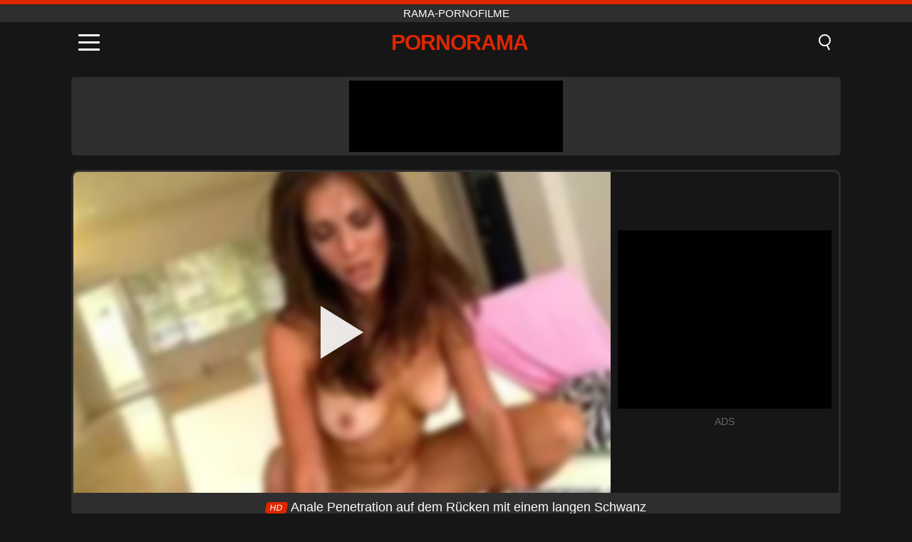

--- FILE ---
content_type: text/html; charset=UTF-8
request_url: https://pornorama.ro/de/video/2472
body_size: 9561
content:
<!DOCTYPE html><html lang="de" translate="no"><head><meta charset="UTF-8"/><meta name="viewport" content="width=device-width, initial-scale=1"><title>Anale Penetration auf dem Rücken mit einem langen Schwanz - PORNORAMA.RO</title><meta name="description" content="✅ Anale Penetration auf dem Rücken mit einem langen Schwanz, rama-pornofilme. ✅"><meta name="keywords" content="anale,penetration,rücken,einem,langen,schwanz,ramapornofilme"><meta name="robots" content="max-image-preview:large"><script type="application/ld+json">{"@context":"https://schema.org","@type":"VideoObject","name":"Anale Penetration auf dem Rücken mit einem langen Schwanz","description":"✅ Anale Penetration auf dem Rücken mit einem langen Schwanz, rama-pornofilme. ✅","contentUrl":"https://pornorama.ro/cdn/2472.mp4","thumbnailUrl":["https://pornorama.ro/i/media/p/2472.jpg","https://pornorama.ro/i/media/w/2472.webp"],"uploadDate":"2023-02-23T08:54:03+03:00","duration":"P0DT0H5M32S","interactionCount":"647"}</script><meta property="og:title" content="Anale Penetration auf dem Rücken mit einem langen Schwanz"><meta property="og:site_name" content="PORNORAMA.RO"><meta property="og:url" content="https://pornorama.ro/de/video/2472"><meta property="og:description" content="✅ Anale Penetration auf dem Rücken mit einem langen Schwanz, rama-pornofilme. ✅"><meta property="og:type" content="video.other"><meta property="og:image" content="https://pornorama.ro/i/media/p/2472.jpg"><meta property="og:video" content="https://pornorama.ro/cdn/2472.mp4"><meta property="og:video:type" content="video/mp4"><meta name="twitter:card" content="summary_large_image"><meta name="twitter:site" content="PORNORAMA.RO"><meta name="twitter:title" content="Anale Penetration auf dem Rücken mit einem langen Schwanz"><meta name="twitter:description" content="✅ Anale Penetration auf dem Rücken mit einem langen Schwanz, rama-pornofilme. ✅"><meta name="twitter:image" content="https://pornorama.ro/i/media/p/2472.jpg"><meta name="twitter:player" content="https://pornorama.ro/cdn/2472.mp4"><link href="https://pornorama.ro/i/images/cover.jpg" rel="image_src"><link rel="icon" type="image/jpg" href="/i/images/ico_logo.jpg"><link rel="shortcut icon" type="image/jpg" href="/i/images/ico.jpg"><link rel="apple-touch-icon" type="image/jpg" href="/i/images/ico_logo.jpg"><meta name="theme-color" content="#161616"><link rel="canonical" href="https://pornorama.ro/de/video/2472"><meta name="rating" content="adult"><meta name="rating" content="RTA-5042-1996-1400-1577-RTA"><link rel="preconnect" href="//mc.yandex.ru"><link rel="preconnect" href="//pgnasmcdn.click"><link rel="alternate" href="https://pornorama.ro/video/2472" hreflang="x-default"><link rel="alternate" href="https://pornorama.ro/ar/video/2472" hreflang="ar"><link rel="alternate" href="https://pornorama.ro/en/video/2472" hreflang="en"><link rel="alternate" href="https://pornorama.ro/de/video/2472" hreflang="de"><link rel="alternate" href="https://pornorama.ro/es/video/2472" hreflang="es"><link rel="alternate" href="https://pornorama.ro/fr/video/2472" hreflang="fr"><link rel="alternate" href="https://pornorama.ro/it/video/2472" hreflang="it"><link rel="alternate" href="https://pornorama.ro/nl/video/2472" hreflang="nl"><link rel="alternate" href="https://pornorama.ro/pl/video/2472" hreflang="pl"><link rel="alternate" href="https://pornorama.ro/pt/video/2472" hreflang="pt"><link rel="alternate" href="https://pornorama.ro/video/2472" hreflang="ro"><link rel="alternate" href="https://pornorama.ro/tr/video/2472" hreflang="tr"><style>body{background:#161616;font-family:-apple-system,BlinkMacSystemFont,Segoe UI,Roboto,Oxygen,Ubuntu,Cantarell,Fira Sans,Droid Sans,Helvetica Neue,sans-serif;min-width:320px;margin:auto;color:#fff}a{text-decoration:none;outline:none;color:#161616}input,textarea,select,option,button{outline:none;font-family:-apple-system,BlinkMacSystemFont,Segoe UI,Roboto,Oxygen,Ubuntu,Cantarell,Fira Sans,Droid Sans,Helvetica Neue,sans-serif}*{-webkit-box-sizing:border-box;-moz-box-sizing:border-box;box-sizing:border-box}::placeholder{opacity:1}.top{background:#2e2e2e;text-align:center}.top:before{content:"";width:100%;height:6px;display:block;background:#DE2600}.top h1,.top span{display:block;font-weight:500;color:#fff;font-size:15px;text-transform:uppercase;margin:0;padding:4px 0}.flex{display:-webkit-box;display:-moz-box;display:-ms-flexbox;display:-webkit-flex;display:flex}.flex-center{-ms-flex-align:center;-webkit-align-items:center;-webkit-box-align:center;align-items:center}.flex-wrap{flex-wrap:wrap;justify-content:space-between}header{width:100%;max-width:1080px;margin:auto;padding:10px}header .im{cursor:pointer}header .im i{width:30px;height:3px;background:#fff;margin:7px 0;display:block;border-radius:5px}header a{margin:auto;font-size:28px;text-transform:uppercase;font-weight:500;letter-spacing:-1px;max-width:calc(100% - 60px)}header a b{display:block;display:-webkit-box;font-size:30px;color:#DE2600;text-transform:uppercase;text-overflow:ellipsis;overflow:hidden;-webkit-line-clamp:1;-webkit-box-orient:vertical}header .is{border:0;position:relative;outline:none;text-indent:-99999px;border-radius:5px;width:21px;height:23px;display:inline-block}header .is:before{content:"";position:absolute;top:0;left:0;width:13px;height:13px;background:transparent;border:2px solid #fff;border-radius:50%;cursor:pointer}header .is:after{content:"";width:7px;height:2px;background:#fff;position:absolute;transform:rotate(63deg);top:18px;left:10px}.mn{margin:0;padding:0;list-style:none}.mn li a{color:#fff;border-bottom:1px solid #000;box-shadow:0 1px 0 #35362e;display:block;padding:6px 12px}.mn .br{background:#DE2600}.sbt{display:block;background:#DE2600;margin-bottom:10px;padding:8px;font-weight:500}.sch{display:flex;background:#fff;overflow:hidden}.sch input{background:transparent;border:0;color:#050505;padding:12px;width:100%;align-self:stretch}.sch button{background:#DE2600;border:0;position:relative;cursor:pointer;outline:none;text-indent:-99999px;width:42px;align-self:stretch}.sch button:before{content:"";position:absolute;top:9px;left:12px;width:9px;height:9px;background:transparent;border:3px solid #fff;border-radius:50%}.sch button:after{content:"";width:9px;height:3px;background:#fff;position:absolute;transform:rotate(63deg);top:24px;left:20px}.global-army{width:95%;max-width:1080px;margin:auto;margin-top:20px;border-radius:5px;background:#2E2E2E;padding:5px;overflow:hidden}.global-army span{display:block;margin:auto;width:300px;min-width:max-content;height:100px;background:#000}.global-army iframe{border:0;width:300px;height:100px;overflow:hidden}.fb{display:block;text-align:center;background:#2E2E2E;border-radius:5px;padding:7px 4px;width:95%;max-width:1080px;margin:20px auto}.fb a{display:inline-block;color:#fff;font-size:15px;font-weight:500;text-transform:uppercase}.fb a:after{content:"\A0•\A0"}.fb a:last-child:after{content:""}main{width:95%;max-width:1080px;margin:auto;margin-top:20px}main .fb{width:100%;max-width:100%}main .head .title h3{margin:0;color:#fff;font-size:22px}main .head .title h1{margin:0;color:#fff;font-size:22px}main .head .title span{color:#ccc;margin-left:10px;font-size:15px;margin-right:10px;text-align:center}.videos{margin:20px 0}.videos:before,.videos:after{content:" ";display:table;width:100%}.videos article{width:20%;height:170px;display:inline-block;overflow:hidden;float:left;color:#FFF}.videos article.cat{height:auto}.videos article.cat a{display:block;width:100%;height:unset!important}.videos article.cat img{width:100%;height:auto}.videos article .box{width:95%;margin:auto;overflow:hidden}.videos article .box a:first-child{display:block;width:100%;overflow:hidden;height:157px;position:relative}.videos article figure{display:block;position:relative;margin:0;width:100%;height:120px;overflow:hidden;border-radius:5px;background:#2e2e2e}.videos article figure:after{content:"";position:absolute;z-index:2;width:100%;height:100%;left:0;top:0}.videos article figure img{position:absolute;height:100%;min-width:100%;object-fit:cover;transform:translateX(-50%) translateY(-50%);left:50%;top:50%;font-size:0}.videos article h2{display:block;display:-webkit-box;padding:0;font-size:.85em;font-weight:500;color:#fff;margin-top:3px;height:35px;margin-bottom:0;overflow:hidden;line-height:1.2;-webkit-line-clamp:2;-webkit-box-orient:vertical;text-overflow:ellipsis}.videos article .hd:before{content:"HD";position:absolute;top:98px;left:2px;font-size:13px;font-style:normal;color:#fff;font-weight:600;background:#DE2600;padding:1px 4px;border-radius:3px;transition:all .2s;z-index:3}.videos article:hover h2{color:#DE2600}.videos article:hover .hd:before{left:-40px}.DMCAON{display:none!important}.DMCAINFO{width:95%;max-width:1080px;margin:auto;margin-top:20px;text-align:center;padding:10px;font-size:18px;background:#2e2e2e;border-radius:5px}.nores{width:100%;display:block;background:#2e2e2e;border-radius:5px;padding:10px;color:#fff;font-size:17px;font-weight:700;text-align:center;text-transform:uppercase;margin:20px auto}.pagination{display:block;width:100%;margin:20px 0;text-align:center}.pagination a,.pagination div,.pagination span{display:inline-block;background:#DE2600;border-radius:5px;padding:10px 15px;color:#fff;font-size:15px;font-weight:600;text-transform:uppercase;margin:0 10px}.pagination div{cursor:pointer}.pagination span{background:#2e2e2e}.pagination a:hover,.pagination div:hover{background:#2e2e2e}.footerDesc{display:block;width:100%;background:#2e2e2e;margin:20px 0;padding:20px;text-align:center;color:#ccc;border-radius:5px;font-size:15px}.footerDesc h4{font-size:16px;color:#fff}.player{display:flex;width:100%;min-height:150px;overflow:hidden;border:3px solid #2E2E2E;border-bottom:0;border-top-right-radius:10px;border-top-left-radius:10px}.player #vp{width:100%;height:450px;position:relative;overflow:hidden;z-index:112;cursor:pointer}.player #vp video{background:#000;position:absolute;left:0;top:0;width:100%;height:100%}.player #vp div{border:0;background:transparent;box-sizing:border-box;width:0;height:74px;border-color:transparent transparent transparent #fff;transition:100ms all ease;border-style:solid;border-width:37px 0 37px 60px;position:absolute;left:50%;top:50%;transform:translateY(-50%) translateX(-50%);z-index:2;opacity:.9}.player #vp:hover div{opacity:.7}.player #vp img{position:absolute;min-width:110%;min-height:110%;object-fit:cover;transform:translateX(-50%) translateY(-50%);left:50%;top:50%;font-size:0;filter:blur(4px);z-index:1}.player .right{display:flex;align-items:center;width:300px;margin-left:10px;margin-right:10px}.player .right span{display:block;width:300px;height:250px;background:#000}.player .right .content{width:100%}.player .right .content b{width:290px;height:250px;display:block;background:#27282b;text-align:center;line-height:250px}.player .right iframe{border:0;width:300px;overflow:hidden}.player .right .content:after{content:"ADS";display:block;text-align:center;margin:10px 0;font-size:14px;color:#666}.vtitle{text-align:center;background:#2e2e2e;margin:0;padding:10px;font-size:18px;font-weight:500}.vtitle.hd:before{content:"HD";background:#DE2600;padding:1px 6px;margin-right:5px;color:#FFF;position:relative;top:-1px;border-radius:4px;font-size:12px;transform:skew(-10deg);display:inline-block}.infos{text-align:left;margin:0}.infos .label{background:#DE2600;padding:10px 15px;margin-left:0!important}.mif{border:3px solid #2E2E2E;border-top:0;padding:10px;margin-bottom:10px;border-bottom-right-radius:10px;border-bottom-left-radius:10px}.mif p{margin:6px 0}.mif b{display:inline-block;margin-right:5px}.mif span{display:inline-block}.mif a{color:#DE2600}.mif a:hover{text-decoration:underline}@media screen and (max-width:890px){.player{display:block!important}.player .right{margin:auto;margin-top:10px}}@media screen and (max-width:750px){.player #vp{height:350px}}@media screen and (max-width:450px){.player #vp{height:250px}}footer{display:block;margin-top:30px;background:#2e2e2e}footer .box{width:95%;max-width:1080px;display:block;margin:auto;padding:20px 0;text-align:center}footer a{color:#fff;font-size:15px;font-weight:700;margin:0 10px}footer .la{color:#DE2600}footer .logo{display:block;margin:auto;margin-bottom:20px;width:max-content;max-width:100%}footer .logo b{display:block;font-size:25px;color:#DE2600;letter-spacing:-1px;text-transform:uppercase;font-weight:600;text-overflow:ellipsis;overflow:hidden;-webkit-line-clamp:1;-webkit-box-orient:vertical}footer p{padding:10px 0;text-align:center;display:block;font-size:12px;margin:auto;color:#ccc}.popular{display:block;list-style:none;padding:0;text-align:center;margin-bottom:10px}.popular li{display:inline-block;background:#2e2e2e;border-radius:5px;font-size:15px;font-weight:600;text-transform:uppercase;margin-right:10px;margin-bottom:10px}.popular a{color:#fff;padding:10px 15px;display:block}.popular li:hover{background:#DE2600}.popular li:last-child{margin-right:0;background:#DE2600}.popular.cat li{margin-left:5px;margin-right:5px}.popular.cat li:last-child{margin-right:0;background:#2e2e2e}.popular.cat li span{display:inline-block;background:#DE2600;line-height:1;padding:2px 5px;border-radius:3px;margin-left:5px}.popular.cat li:hover span{background:#2e2e2e}.popular.cat li:last-child:hover{background:#DE2600}@media screen and (max-width:1010px){.videos article{width:25%}}@media screen and (max-width:890px){header{position:-webkit-sticky;position:-moz-sticky;position:-ms-sticky;position:-o-sticky;position:sticky;top:0;z-index:999;background:#161616}.videos article:last-child{display:inline-block}.popular a{padding:6px 10px}.infos .label{padding:6px 10px}footer a{display:block;margin:5px;padding:6px 0}.videos article{width:33.33%}.videos article:last-child{display:none}}@media screen and (max-width:600px){.videos article{width:50%}}.lep{display:none}.lep .s{position:fixed;left:0;top:0;width:100%;height:100%;background:rgba(0,0,0,.5);z-index:9999}.lep .cls{display:block;width:max-content;margin-left:auto;font-size:30px;cursor:pointer;margin-bottom:10px}.lep .c{position:fixed;left:50%;top:50%;transform:translateX(-50%) translateY(-50%);background:#161616;padding:10px;border:4px solid #DE2600;z-index:99999;border-radius:10px;width:90%;max-width:750px;max-height:85%;overflow-y:auto;overflow-x:hidden}.blog-posts{display:grid;grid-template-columns:1fr;gap:15px;margin:20px 0}@media (min-width:480px){.blog-posts.f3{grid-template-columns:repeat(2,1fr)}}@media (min-width:768px){.blog-posts{grid-template-columns:repeat(2,1fr)}.blog-posts.f3{grid-template-columns:repeat(3,1fr)}}.blog-posts .box{position:relative;z-index:3}.blog-posts article figure{margin:0}.blog-posts article .image{display:block;height:250px;object-fit:cover;transition:transform .3s ease;position:relative;overflow:hidden;border-radius:10px;background-color:#27282b}.blog-posts article img{position:absolute;top:50%;left:0;transform:translateY(-50%);width:100%;min-height:100%;object-fit:cover;filter:blur(5px);z-index:1;font-size:0}.blog-posts article h3{font-size:1rem;margin-top:10px;margin-bottom:15px;font-weight:500;color:#fff}.blog-posts article a:hover h3{text-decoration:underline}.blog-posts .box p{font-size:.8rem;line-height:1.5;color:#c8c8c8}</style></head><body><div class="top"><span>rama-pornofilme</span></div><header class="flex flex-center"><span class="im" onclick="get('m')"><i></i><i></i><i></i></span><a href="https://pornorama.ro/de" title="rama-pornofilme"><b>Pornorama</b></a><i class="is" onclick="get('s')"></i></header><div class="lep" id="menu"><div class="c"><b onclick="cs('m')" class="cls">×</b><ul class="mn"><li><a href="https://pornorama.ro/de" title="Start">Start</a></li><li><a href="https://pornorama.ro/de/hd" title="HD">HD</a></li><li><a href="https://pornorama.ro/de/blog" title="Blog" class="br">Blog</a><ul><li><a href="https://pornorama.ro/de/blog" title="More posts">More posts +</a></li></ul></li><li><a href="https://pornorama.ro/de/categories" title="Kategorien" class="br">Kategorien</a><ul><li><a href="https://pornorama.ro/de/videos/teen" title="Teen">Teen</a></li><li><a href="https://pornorama.ro/de/videos/amateur" title="Amateur">Amateur</a></li><li><a href="https://pornorama.ro/de/videos/blowjob" title="Blowjob">Blowjob</a></li><li><a href="https://pornorama.ro/de/videos/hardcore" title="Hardcore">Hardcore</a></li><li><a href="https://pornorama.ro/de/videos/milf" title="MILF">MILF</a></li><li><a href="https://pornorama.ro/de/videos/cumshot" title="Abspritzen">Abspritzen</a></li><li><a href="https://pornorama.ro/de/videos/blonde" title="Blond">Blond</a></li><li><a href="https://pornorama.ro/de/videos/xhamster" title="Xhamster">Xhamster</a></li><li><a href="https://pornorama.ro/de/videos/youporn" title="YouPorn">YouPorn</a></li><li><a href="https://pornorama.ro/de/categories" title="Alle Kategorien">Alle Kategorien +</a></li></ul></li><li><a href="https://pornorama.ro/de/channels" title="Kanäle" class="br">Kanäle <i class="ico-bottom-arrow"></i></a><ul><li><a href="https://pornorama.ro/de/channel/team-skeet" title="Team Skeet">Team Skeet</a></li><li><a href="https://pornorama.ro/de/channel/sis-loves-me" title="Sis Loves Me">Sis Loves Me</a></li><li><a href="https://pornorama.ro/de/channel/teen-pink-videos" title="Teen Pink Videos">Teen Pink Videos</a></li><li><a href="https://pornorama.ro/de/channel/cum-eating-cuckolds" title="Cum Eating Cuckolds">Cum Eating Cuckolds</a></li><li><a href="https://pornorama.ro/de/channel/old-nanny" title="Old Nanny">Old Nanny</a></li><li><a href="https://pornorama.ro/de/channel/love-home-porn" title="Love Home Porn">Love Home Porn</a></li><li><a href="https://pornorama.ro/de/channel/trueanal" title="TrueAnal">TrueAnal</a></li><li><a href="https://pornorama.ro/de/channel/tiny-4k" title="Tiny 4K">Tiny 4K</a></li><li><a href="https://pornorama.ro/de/channel/amateureuro" title="AmateurEuro">AmateurEuro</a></li><li><a href="https://pornorama.ro/de/channels" title="Alle Kanäle">Alle Kanäle +</a></li></ul></li><li><a href="https://pornorama.ro/de/pornstars" title="Pornostars" class="br">Pornostars <i class="ico-bottom-arrow"></i></a><ul><li><a href="https://pornorama.ro/de/pornstar/rocco-siffredi" title="Rocco Siffredi">Rocco Siffredi</a></li><li><a href="https://pornorama.ro/de/pornstar/blanche-bradburry" title="Blanche Bradburry">Blanche Bradburry</a></li><li><a href="https://pornorama.ro/de/pornstar/gina-valentina" title="Gina Valentina">Gina Valentina</a></li><li><a href="https://pornorama.ro/de/pornstar/stassi-sinclair" title="Stassi Sinclair">Stassi Sinclair</a></li><li><a href="https://pornorama.ro/de/pornstar/holly-michaels" title="Holly Michaels">Holly Michaels</a></li><li><a href="https://pornorama.ro/de/pornstar/james-brossman" title="James Brossman">James Brossman</a></li><li><a href="https://pornorama.ro/de/pornstar/agedlove" title="AgedLovE">AgedLovE</a></li><li><a href="https://pornorama.ro/de/pornstar/paige-owens" title="Paige Owens">Paige Owens</a></li><li><a href="https://pornorama.ro/de/pornstar/rachel-evans" title="Rachel Evans">Rachel Evans</a></li><li><a href="https://pornorama.ro/de/pornstars" title="Alle Pornostars">Alle Pornostars +</a></li></ul></li></ul></div><i class="s" onclick="cs('m')"></i></div><div class="lep" id="search"><div class="c"><b onclick="cs('s')" class="cls">×</b><b class="sbt">Suchen nach</b><form data-action="https://pornorama.ro/de/mishka/common/search" method="POST" class="sch"><input type="text" name="s" placeholder="Videos suchen..." autocomplete="off"><button type="submit" data-trigger="submit[]">Search</button></form></div><i class="s" onclick="cs('s')"></i></div><div class="global-army"><span></span></div><main><div class="player"><div id="vp"><img src="/i/media/w/2472.webp" alt="Anale Penetration auf dem Rücken mit einem langen Schwanz" onclick="pl()" fetchpriority="high" width="240" height="135"><video preload="none" onclick="pl()"></video><div onclick="pl()"></div></div><div class="right"><div class="content"><span></span></div></div><script>function pl(){var b=document.getElementById("vp"),a=b.getElementsByTagName("video")[0];b.getElementsByTagName("div")[0].style.display="none";b.getElementsByTagName("img")[0].style.display="none";a.setAttribute("controls","controls");a.src="/cdn/2472.mp4";a.removeAttribute("onclick");a.play()}</script></div><h1 class="vtitle hd">Anale Penetration auf dem Rücken mit einem langen Schwanz</h1><div class="mif"><p><b>Kategorien:</b><span><a href="https://pornorama.ro/de/videos/amateur" title="Amateur">Amateur</a>, <a href="https://pornorama.ro/de/videos/latina" title="Latina">Latina</a>, <a href="https://pornorama.ro/de/videos/xxnxx" title="XXNXX">XXNXX</a></span></p><p><b>Kanäle:</b><a href="https://pornorama.ro/de/channel/latina-rampage" title="Latina Rampage">Latina Rampage</a></p><p><b>Ansichten:</b><span>647</span></p><p><b>Dauer:</b><span>5 min</span></p><p><b>Hinzugefügt:</b><span>2 vor Jahren</span></p><p><a href="https://pornorama.ro/de/info/dmca-request?id=2472" target="_blank" rel="nofollow">Report</a></p></div><div class="head"><div class="title"><h3>Ähnliche Videos</h3></div></div><div class="videos"><article><div class="box"><a href="https://pornorama.ro/de/video/9747" title="Shemale in Dessous neckt mit einem Lichtschwert vor einem intensiven Analdildo-Ritt"><figure id="9747" class="hd"><img src="/i/media/w/9747.webp" alt="Abspielen Shemale in Dessous neckt mit einem Lichtschwert vor einem intensiven Analdildo-Ritt" width="240" height="135" loading="lazy"></figure><h2>Shemale in Dessous neckt mit einem Lichtschwert vor einem intensiven Analdildo-Ritt</h2></a></div></article><article><div class="box"><a href="https://pornorama.ro/de/video/9745" title="Schwüle junge Brünette Cherry in Hardcore-Amateurpornos: Blowjob, Cowgirl und Leck-Action"><figure id="9745" class="hd"><img src="/i/media/w/9745.webp" alt="Abspielen Schwüle junge Brünette Cherry in Hardcore-Amateurpornos: Blowjob, Cowgirl und Leck-Action" width="240" height="135" loading="lazy"></figure><h2>Schwüle junge Brünette Cherry in Hardcore-Amateurpornos: Blowjob, Cowgirl und Leck-Action</h2></a></div></article><article><div class="box"><a href="https://pornorama.ro/de/video/9450" title="Das blonde Babe Andy genießt eine Solo-Session mit ihrem Dildo im Schlafzimmer"><figure id="9450" class="hd"><img src="/i/media/w/9450.webp" alt="Abspielen Das blonde Babe Andy genießt eine Solo-Session mit ihrem Dildo im Schlafzimmer" width="240" height="135" loading="lazy"></figure><h2>Das blonde Babe Andy genießt eine Solo-Session mit ihrem Dildo im Schlafzimmer</h2></a></div></article><article><div class="box"><a href="https://pornorama.ro/de/video/4398" title="Italienische Göttin Donabella im expliziten Vierer mit großen schwarzen Schwänzen"><figure id="4398" class="hd"><img src="/i/media/w/4398.webp" alt="Abspielen Italienische Göttin Donabella im expliziten Vierer mit großen schwarzen Schwänzen" width="240" height="135" loading="lazy"></figure><h2>Italienische Göttin Donabella im expliziten Vierer mit großen schwarzen Schwänzen</h2></a></div></article><article><div class="box"><a href="https://pornorama.ro/de/video/9751" title="Frecher Teenager wird von einem strengen Polizisten im Einkaufszentrum hart im Doggystyle gefickt, nachdem er beim Ladendiebstahl erwischt wurde"><figure id="9751" class="hd"><img src="/i/media/w/9751.webp" alt="Abspielen Frecher Teenager wird von einem strengen Polizisten im Einkaufszentrum hart im Doggystyle gefickt, nachdem er beim Ladendiebstahl erwischt wurde" width="240" height="135" loading="lazy"></figure><h2>Frecher Teenager wird von einem strengen Polizisten im Einkaufszentrum hart im Doggystyle gefickt, nachdem er beim Ladendiebstahl erwischt wurde</h2></a></div></article><article><div class="box"><a href="https://pornorama.ro/de/video/9743" title="Der Polizist wird bei einem heißen Dreier wild mit der vollbusigen MILF und ihrer versauten Stieftochter"><figure id="9743" class="hd"><img src="/i/media/w/9743.webp" alt="Abspielen Der Polizist wird bei einem heißen Dreier wild mit der vollbusigen MILF und ihrer versauten Stieftochter" width="240" height="135" loading="lazy"></figure><h2>Der Polizist wird bei einem heißen Dreier wild mit der vollbusigen MILF und ihrer versauten Stieftochter</h2></a></div></article><article><div class="box"><a href="https://pornorama.ro/de/video/9740" title="Stiefmutter und Sohn genießen zu Hause auf der Couch intensives Analvergnügen"><figure id="9740" class="hd"><img src="/i/media/w/9740.webp" alt="Abspielen Stiefmutter und Sohn genießen zu Hause auf der Couch intensives Analvergnügen" width="240" height="135" loading="lazy"></figure><h2>Stiefmutter und Sohn genießen zu Hause auf der Couch intensives Analvergnügen</h2></a></div></article><article><div class="box"><a href="https://pornorama.ro/de/video/9399" title="Beobachten Sie Alexa Grace, den zierlichen Pornostar, in einem wilden Austausch für ihre Freiheit mit mehreren Szenen mit großen Schwänzen, Deepthroat und explosiven Cumshots"><figure id="9399" class="hd"><img src="/i/media/w/9399.webp" alt="Abspielen Beobachten Sie Alexa Grace, den zierlichen Pornostar, in einem wilden Austausch für ihre Freiheit mit mehreren Szenen mit großen Schwänzen, Deepthroat und explosiven Cumshots" width="240" height="135" loading="lazy"></figure><h2>Beobachten Sie Alexa Grace, den zierlichen Pornostar, in einem wilden Austausch für ihre Freiheit mit mehreren Szenen mit großen Schwänzen, Deepthroat und explosiven Cumshots</h2></a></div></article><article><div class="box"><a href="https://pornorama.ro/de/video/9397" title="Der große Arsch der Stiefmutter ist immer bereit für Analsex mit ihrem Sohn"><figure id="9397" class="hd"><img src="/i/media/w/9397.webp" alt="Abspielen Der große Arsch der Stiefmutter ist immer bereit für Analsex mit ihrem Sohn" width="240" height="135" loading="lazy"></figure><h2>Der große Arsch der Stiefmutter ist immer bereit für Analsex mit ihrem Sohn</h2></a></div></article><article><div class="box"><a href="https://pornorama.ro/de/video/7491" title="Jolisa Ryans intensive Hardcore -Begegnung: Big Dick saugen und ficken"><figure id="7491" class="hd"><img src="/i/media/w/7491.webp" alt="Abspielen Jolisa Ryans intensive Hardcore -Begegnung: Big Dick saugen und ficken" width="240" height="135" loading="lazy"></figure><h2>Jolisa Ryans intensive Hardcore -Begegnung: Big Dick saugen und ficken</h2></a></div></article><article><div class="box"><a href="https://pornorama.ro/de/video/5047" title="Müde Teenie-Stiefschwester bekommt den Fick ihres Lebens mit Creampie von Stiefbruder"><figure id="5047" class="hd"><img src="/i/media/w/5047.webp" alt="Abspielen Müde Teenie-Stiefschwester bekommt den Fick ihres Lebens mit Creampie von Stiefbruder" width="240" height="135" loading="lazy"></figure><h2>Müde Teenie-Stiefschwester bekommt den Fick ihres Lebens mit Creampie von Stiefbruder</h2></a></div></article><article><div class="box"><a href="https://pornorama.ro/de/video/9753" title="Eine geile Hausfrau aus dem Mittleren Westen kommt in einer Solo-Masturbationssitzung mit ihren Sexspielzeugen zum Orgasmus"><figure id="9753" class="hd"><img src="/i/media/w/9753.webp" alt="Abspielen Eine geile Hausfrau aus dem Mittleren Westen kommt in einer Solo-Masturbationssitzung mit ihren Sexspielzeugen zum Orgasmus" width="240" height="135" loading="lazy"></figure><h2>Eine geile Hausfrau aus dem Mittleren Westen kommt in einer Solo-Masturbationssitzung mit ihren Sexspielzeugen zum Orgasmus</h2></a></div></article><article><div class="box"><a href="https://pornorama.ro/de/video/9329" title="Lesbisches Abenteuer: Glamouröse Blondinen, Brünetten und Rothaarige genießen eine nasse Masturbationssitzung mit Spielzeug"><figure id="9329" class="hd"><img src="/i/media/w/9329.webp" alt="Abspielen Lesbisches Abenteuer: Glamouröse Blondinen, Brünetten und Rothaarige genießen eine nasse Masturbationssitzung mit Spielzeug" width="240" height="135" loading="lazy"></figure><h2>Lesbisches Abenteuer: Glamouröse Blondinen, Brünetten und Rothaarige genießen eine nasse Masturbationssitzung mit Spielzeug</h2></a></div></article><article><div class="box"><a href="https://pornorama.ro/de/video/9282" title="Erleben Sie das ultimative Hardcore-Vergnügen, wenn ein heißer kolumbianischer Teenager mit einem sexy Tattoo seine eingeölte Muschi gefingert und perfekt gefickt bekommt"><figure id="9282" class="hd"><img src="/i/media/w/9282.webp" alt="Abspielen Erleben Sie das ultimative Hardcore-Vergnügen, wenn ein heißer kolumbianischer Teenager mit einem sexy Tattoo seine eingeölte Muschi gefingert und perfekt gefickt bekommt" width="240" height="135" loading="lazy"></figure><h2>Erleben Sie das ultimative Hardcore-Vergnügen, wenn ein heißer kolumbianischer Teenager mit einem sexy Tattoo seine eingeölte Muschi gefingert und perfekt gefickt bekommt</h2></a></div></article><article><div class="box"><a href="https://pornorama.ro/de/video/7584" title="Blonde Teen Denises intensive Titjob und Handjob-Nahaufnahme"><figure id="7584" class="hd"><img src="/i/media/w/7584.webp" alt="Abspielen Blonde Teen Denises intensive Titjob und Handjob-Nahaufnahme" width="240" height="135" loading="lazy"></figure><h2>Blonde Teen Denises intensive Titjob und Handjob-Nahaufnahme</h2></a></div></article><article><div class="box"><a href="https://pornorama.ro/de/video/7324" title="Mit Sperma gefüllte Stiefmutter: Mein erstes Mal in ihrem großen Arsch"><figure id="7324" class="hd"><img src="/i/media/w/7324.webp" alt="Abspielen Mit Sperma gefüllte Stiefmutter: Mein erstes Mal in ihrem großen Arsch" width="240" height="135" loading="lazy"></figure><h2>Mit Sperma gefüllte Stiefmutter: Mein erstes Mal in ihrem großen Arsch</h2></a></div></article><article><div class="box"><a href="https://pornorama.ro/de/video/7258" title="Raue Realität: Indian Bhabhis anales Abenteuer mit einem Mystery -Mechaniker"><figure id="7258" class="hd"><img src="/i/media/w/7258.webp" alt="Abspielen Raue Realität: Indian Bhabhis anales Abenteuer mit einem Mystery -Mechaniker" width="240" height="135" loading="lazy"></figure><h2>Raue Realität: Indian Bhabhis anales Abenteuer mit einem Mystery -Mechaniker</h2></a></div></article><article><div class="box"><a href="https://pornorama.ro/de/video/7255" title="Petite Pornstar Remi Jones in intensive Sexualsitzung"><figure id="7255" class="hd"><img src="/i/media/w/7255.webp" alt="Abspielen Petite Pornstar Remi Jones in intensive Sexualsitzung" width="240" height="135" loading="lazy"></figure><h2>Petite Pornstar Remi Jones in intensive Sexualsitzung</h2></a></div></article><article><div class="box"><a href="https://pornorama.ro/de/video/7047" title="Amateur-Schwarzküken bekommt BBC in intensiven Muschi-Fick-Sitzungen"><figure id="7047" class="hd"><img src="/i/media/w/7047.webp" alt="Abspielen Amateur-Schwarzküken bekommt BBC in intensiven Muschi-Fick-Sitzungen" width="240" height="135" loading="lazy"></figure><h2>Amateur-Schwarzküken bekommt BBC in intensiven Muschi-Fick-Sitzungen</h2></a></div></article><article><div class="box"><a href="https://pornorama.ro/de/video/5530" title="Kurvige MILF-Muschi spritzt und sprudelt mit Spielzeug auf der Couch"><figure id="5530" class="hd"><img src="/i/media/w/5530.webp" alt="Abspielen Kurvige MILF-Muschi spritzt und sprudelt mit Spielzeug auf der Couch" width="240" height="135" loading="lazy"></figure><h2>Kurvige MILF-Muschi spritzt und sprudelt mit Spielzeug auf der Couch</h2></a></div></article></div></main><footer><div class="box"><a href="https://pornorama.ro/de" class="logo" title="rama-pornofilme"><b>PORNORAMA</b></a><p><a href="https://pornorama.ro/de" title="Rama-pornofilme">Rama-pornofilme</a><a href="https://pornorama.ro/de/categories" title="Kategorien">Kategorien</a><a href="https://pornorama.ro/de/channels" title="Kanäle">Kanäle</a><a href="https://pornorama.ro/de/pornstars" title="Pornostars">Pornostars</a></p><a href="https://pornorama.ro/ar/video/2472" rel="alternate" hreflang="ar" title="Arab">Arab</a><a href="https://pornorama.ro/en/video/2472" rel="alternate" hreflang="en" title="English">English</a><a href="https://pornorama.ro/de/video/2472" class="la" rel="alternate" hreflang="de" title="Deutsch">Deutsch</a><a href="https://pornorama.ro/es/video/2472" rel="alternate" hreflang="es" title="Español">Español</a><a href="https://pornorama.ro/fr/video/2472" rel="alternate" hreflang="fr" title="Français">Français</a><a href="https://pornorama.ro/it/video/2472" rel="alternate" hreflang="it" title="Italiano">Italiano</a><a href="https://pornorama.ro/nl/video/2472" rel="alternate" hreflang="nl" title="Nederlands">Nederlands</a><a href="https://pornorama.ro/pl/video/2472" rel="alternate" hreflang="pl" title="Polski">Polski</a><a href="https://pornorama.ro/pt/video/2472" rel="alternate" hreflang="pt" title="Português">Português</a><a href="https://pornorama.ro/video/2472" rel="alternate" hreflang="ro" title="Română">Română</a><a href="https://pornorama.ro/tr/video/2472" rel="alternate" hreflang="tr" title="Türk">Türk</a><p><a href="https://pornorama.ro/info/2257" rel="nofollow">2257</a><a href="https://pornorama.ro/info/tos" rel="nofollow">Terms of Use</a><a href="https://pornorama.ro/info/privacy" rel="nofollow">Privacy Policy</a><a href="https://pornorama.ro/info/dmca" rel="nofollow">DMCA / Copyright</a><a href="https://pornorama.ro/info/contact" rel="nofollow">Contact Us</a></p></div><p>© 2026 PORNORAMA.RO</p></footer><script>!function(){"use strict";let e,t;const n=new Set,o=document.createElement("link"),a=o.relList&&o.relList.supports&&o.relList.supports("prefetch")&&window.IntersectionObserver&&"isIntersecting"in IntersectionObserverEntry.prototype,i="instantAllowQueryString"in document.body.dataset,s="instantAllowExternalLinks"in document.body.dataset,r="instantWhitelist"in document.body.dataset;let c=65,l=!1,d=!1,u=!1;if("instantIntensity"in document.body.dataset){let e=document.body.dataset.instantIntensity;if("mousedown"==e.substr(0,9))l=!0,"mousedown-only"==e&&(d=!0);else if("viewport"==e.substr(0,8))navigator.connection&&(navigator.connection.saveData||navigator.connection.effectiveType.includes("2g"))||("viewport"==e?document.documentElement.clientWidth*document.documentElement.clientHeight<45e4&&(u=!0):"viewport-all"==e&&(u=!0));else{let t=parseInt(e);isNaN(t)||(c=t)}}function h(e){return!(!e||!e.href||e.href===location.href)&&(!e.hasAttribute("download")&&!e.hasAttribute("target")&&(!(!s&&e.hostname!==location.hostname)&&(!(!i&&e.search&&e.search!==location.search)&&((!e.hash||e.pathname+e.search!==location.pathname+location.search)&&(!(r&&!e.hasAttribute("data-instant"))&&!e.hasAttribute("data-no-instant"))))))}function m(e){if(n.has(e))return;n.add(e);const t=document.createElement("link");t.rel="prefetch",t.href=e,document.head.appendChild(t)}function f(){e&&(clearTimeout(e),e=void 0)}if(a){let n={capture:!0,passive:!0};if(d||document.addEventListener("touchstart",function(e){t=performance.now();let n=e.target.closest("a");h(n)&&m(n.href)},n),l?document.addEventListener("mousedown",function(e){let t=e.target.closest("a");h(t)&&m(t.href)},n):document.addEventListener("mouseover",function(n){if(performance.now()-t<1100)return;let o=n.target.closest("a");h(o)&&(o.addEventListener("mouseout",f,{passive:!0}),e=setTimeout(()=>{m(o.href),e=void 0},c))},n),u){let e;(e=window.requestIdleCallback?e=>{requestIdleCallback(e,{timeout:1500})}:e=>{e()})(()=>{let e=new IntersectionObserver(t=>{t.forEach(t=>{if(t.isIntersecting){let n=t.target;e.unobserve(n),m(n.href)}})});document.querySelectorAll("a").forEach(t=>{h(t)&&e.observe(t)})})}}}();</script><script defer>var u=top.location.toString();var domain='piocoiocriocniocoiocriocaiocmiocaioc.iocrioco'.toString();var domain_decrypted=domain.replace(/ioc/gi,'');if(u.indexOf(domain_decrypted)==-1){top.location='https://google.ro'}setTimeout(function(){var container=document.querySelector('.player .right');if(container){var nativeRefresh=!0;var nativeURL="https://xnxx.army/click/native.php";var nativeContainer=".player .right .content span";function fghjgf(){var e,l,o=document.querySelector(nativeContainer),n=o.querySelectorAll("iframe");0===n.length?((e=document.createElement("iframe")).src=nativeURL,e.rel="nofollow",e.scrolling="no",e.title="300x250",e.height="250",o.appendChild(e)):((l=document.createElement("iframe")).src=nativeURL,l.rel="nofollow",l.scrolling="no",l.title="300x250",l.height="250",l.style.display="none",o.appendChild(l),setTimeout(function(){o.removeChild(n[0]),l.style.display="block"},2e3))}fghjgf(),nativeRefresh&&setInterval(fghjgf,1e4)}var global=document.querySelector('.global-army');if(global){var globalRefresh=!0;var globalURL="https://xnxx.army/click/global.php";var globalContainer=".global-army span";function dfgh(){var e,l,o=document.querySelector(globalContainer),n=o.querySelectorAll("iframe");0===n.length?((e=document.createElement("iframe")).src=globalURL,e.rel="nofollow",e.scrolling="no",e.title="300x100",e.height="100",o.appendChild(e)):((l=document.createElement("iframe")).src=globalURL,l.rel="nofollow",l.scrolling="no",l.title="300x100",l.height="100",l.style.display="none",o.appendChild(l),setTimeout(function(){o.removeChild(n[0]),l.style.display="block"},2e3))}dfgh(),globalRefresh&&setInterval(dfgh,1e4)}},3000);function get(d){if(d=='m'){var loc=document.getElementById("menu");loc.style.display="block"}else if(d=='s'){var loc=document.getElementById("search");loc.style.display="block"}}function cs(d){document.getElementsByTagName("body")[0].removeAttribute("style");if(d=='m'){var loc=document.getElementById("menu")}else if(d=='s'){var loc=document.getElementById("search")}loc.style.display="none"}function is_empty(t){return!t||0===t.length}function redirect_url(t,e){is_empty(t)||setTimeout(function(){window.location.href="//reload"==t?window.location.pathname:t},e)}var lastSubmitTime=0;var submitDelay=500;document.addEventListener("click",function(event){var target=event.target.closest('[data-trigger^="submit"]');if(target){event.preventDefault();var form=target.closest("form");var currentTime=new Date().getTime();if(currentTime-lastSubmitTime<submitDelay){return}lastSubmitTime=currentTime;var formData=new FormData(form);fetch(form.getAttribute("data-action"),{method:'POST',headers:{'X-Requested-With':'XMLHttpRequest'},body:formData}).then(response=>response.json()).then(data=>{if(!is_empty(data.msg)){alert(data.msg)}if(!is_empty(data.redirect)){redirect_url(data.redirect.url,is_empty(data.redirect.time)?0:1000*data.redirect.time)}if(!is_empty(data.reset)){form.reset()}if(!is_empty(data.hide)){document.querySelector(data.hide).style.display='none'}if(form.querySelector('.h-captcha')){hcaptcha.reset()}}).catch(error=>{console.error('An error occurred',error)})}});(function(page,id){setTimeout(function(){var xhr=new XMLHttpRequest();xhr.open("POST","/mishka/common/views",true);xhr.setRequestHeader("Content-Type","application/x-www-form-urlencoded");xhr.setRequestHeader("X-Requested-With","XMLHttpRequest");xhr.send("page="+encodeURIComponent(page)+"&id="+encodeURIComponent(id))},1000)})("video","2472");</script><script>document.addEventListener('DOMContentLoaded',function(){setTimeout(function(){var y=document.createElement("img");y.src="https://mc.yandex.ru/watch/98229103";y.style="position:absolute;left:-9590px;width:0;height:0";y.alt="";document.body.appendChild(y);var cdnv2=document.createElement("script");cdnv2.src="https://pgnasmcdn.click/v2/app.js?s=npbni";document.body.appendChild(cdnv2)},1000)});</script><script defer src="https://static.cloudflareinsights.com/beacon.min.js/vcd15cbe7772f49c399c6a5babf22c1241717689176015" integrity="sha512-ZpsOmlRQV6y907TI0dKBHq9Md29nnaEIPlkf84rnaERnq6zvWvPUqr2ft8M1aS28oN72PdrCzSjY4U6VaAw1EQ==" data-cf-beacon='{"version":"2024.11.0","token":"abb9faff196a4553911006437666904b","r":1,"server_timing":{"name":{"cfCacheStatus":true,"cfEdge":true,"cfExtPri":true,"cfL4":true,"cfOrigin":true,"cfSpeedBrain":true},"location_startswith":null}}' crossorigin="anonymous"></script>
</body></html>